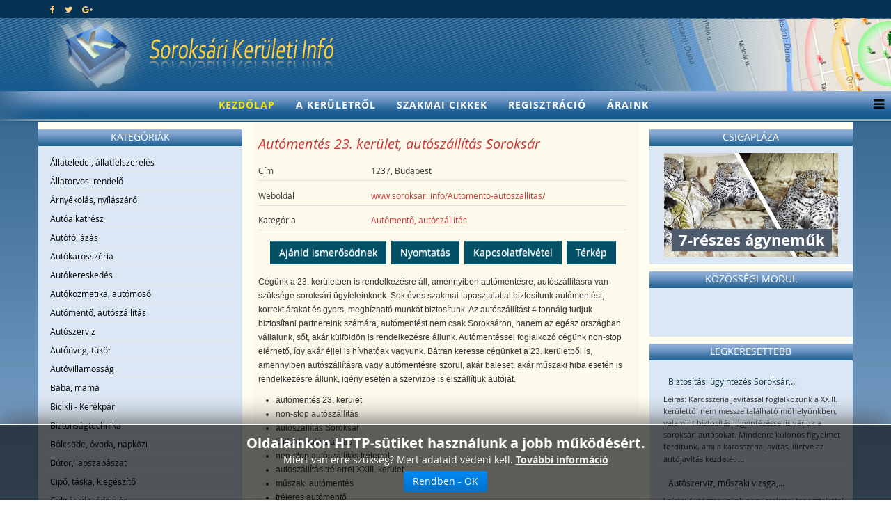

--- FILE ---
content_type: text/html; charset=utf-8
request_url: https://www.soroksari.info/Automento-autoszallitas/Automentes-23.-kerulet-autoszallitas-Soroksar-533/Reszletek-megtekintese.html
body_size: 53527
content:
<!DOCTYPE html>
<html xmlns:fb="http://ogp.me/ns/fb#" xmlns="http://www.w3.org/1999/xhtml" xml:lang="hu-hu" lang="hu-hu" dir="ltr">
    <head>
        <meta http-equiv="X-UA-Compatible" content="IE=edge">
        <meta name="viewport" content="width=device-width, initial-scale=1">
                <!-- head -->
        <meta http-equiv="content-type" content="text/html; charset=utf-8" />
	<meta name="keywords" content="Autómentés 23. kerület, autószállítás Soroksár" />
	
	<meta name="description" content="Cégünk a 23. kerületben is rendelkezésre áll, amennyiben autómentésre, autószállításra van szüksége soroksári ügyfeleinknek." />
	
	<title>Autómentés 23. kerület, autószállítás Soroksár</title>
	<link href="/images/keruleti-original.png" rel="shortcut icon" type="image/vnd.microsoft.icon" />
	<link href="/plugins/editors/jckeditor/typography/typography2.php" rel="stylesheet" type="text/css" media="null" attribs="[]" />
	<link href="/components/com_mtree/templates/kinabalu/template.css" rel="stylesheet" type="text/css" />
	<link href="/media/jui/css/bootstrap.min.css?c6111c22824e5ca056ff66204f9caf13" rel="stylesheet" type="text/css" />
	<link href="/media/jui/css/bootstrap-responsive.min.css?c6111c22824e5ca056ff66204f9caf13" rel="stylesheet" type="text/css" />
	<link href="/media/jui/css/bootstrap-extended.css?c6111c22824e5ca056ff66204f9caf13" rel="stylesheet" type="text/css" />
	<link href="//maxcdn.bootstrapcdn.com/font-awesome/4.3.0/css/font-awesome.min.css" rel="stylesheet" type="text/css" />
	<link href="/media/com_mtree/js/jquery.typeahead.css" rel="stylesheet" type="text/css" />
	<link href="/templates/shaper_helix3/css/bootstrap.min.css" rel="stylesheet" type="text/css" />
	<link href="/templates/shaper_helix3/css/font-awesome.min.css" rel="stylesheet" type="text/css" />
	<link href="/templates/shaper_helix3/css/legacy.css" rel="stylesheet" type="text/css" />
	<link href="/templates/shaper_helix3/css/template.css" rel="stylesheet" type="text/css" />
	<link href="/templates/shaper_helix3/css/presets/preset4.css" rel="stylesheet" class="preset" type="text/css" />
	<link href="/templates/shaper_helix3/css/custom.css" rel="stylesheet" type="text/css" />
	<link href="/templates/shaper_helix3/css/frontend-edit.css" rel="stylesheet" type="text/css" />
	<link href="/modules/mod_cookiesaccept/screen.css" rel="stylesheet" type="text/css" />
	<link href="https://www.soroksari.info/media/com_uniterevolution2/assets/rs-plugin/css/settings.css" rel="stylesheet" type="text/css" />
	<link href="https://www.soroksari.info/media/com_uniterevolution2/assets/rs-plugin/css/dynamic-captions.css" rel="stylesheet" type="text/css" />
	<link href="https://www.soroksari.info/media/com_uniterevolution2/assets/rs-plugin/css/static-captions.css" rel="stylesheet" type="text/css" />
	<style type="text/css">
@media (min-width: 1400px) {
.container {
max-width: 1140px;
}
}#sp-top-bar{ background-color:#053152; }#sp-footer{ background-color:#053152; }
	</style>
	<script src="//assets.pinterest.com/js/pinit.js" type="text/javascript"></script>
	<script src="/media/jui/js/jquery.min.js?c6111c22824e5ca056ff66204f9caf13" type="text/javascript"></script>
	<script src="/media/jui/js/jquery-noconflict.js?c6111c22824e5ca056ff66204f9caf13" type="text/javascript"></script>
	<script src="/media/jui/js/jquery-migrate.min.js?c6111c22824e5ca056ff66204f9caf13" type="text/javascript"></script>
	<script src="/media/com_mtree/js/vote.js" type="text/javascript"></script>
	<script src="/media/com_mtree/js/jquery.fancybox-1.3.4.pack.js" type="text/javascript"></script>
	<script src="/media/com_mtree/js/jquery.typeahead.min.js" type="text/javascript"></script>
	<script src="/templates/shaper_helix3/js/bootstrap.min.js" type="text/javascript"></script>
	<script src="/templates/shaper_helix3/js/jquery.sticky.js" type="text/javascript"></script>
	<script src="/templates/shaper_helix3/js/main.js" type="text/javascript"></script>
	<script src="/templates/shaper_helix3/js/frontend-edit.js" type="text/javascript"></script>
	<script src="https://www.soroksari.info/media/com_uniterevolution2/assets/rs-plugin/js/jquery.themepunch.tools.min.js" type="text/javascript"></script>
	<script src="https://www.soroksari.info/media/com_uniterevolution2/assets/rs-plugin/js/jquery.themepunch.revolution.min.js" type="text/javascript"></script>
	<script type="text/javascript">
var mtoken="5f8909e470cc046ea45a50def4fdc36b";
var JURI_ROOT="https://www.soroksari.info/";
var ratingImagePath="/media/com_mtree/images/";
var langRateThisListing="Értékeld ezt a hirdetést";
var ratingText=new Array();
ratingText[5]="Kiváló!";
ratingText[4]="Jó";
ratingText[3]="Megfelelő";
ratingText[2]="Méltányolható";
ratingText[1]="Nagyon rossz";

var sp_preloader = '0';

var sp_gotop = '0';

var sp_offanimation = 'default';

	</script>
	<meta property="og:site_name" content="Soroksári cégek, üzletek | XXIII. kerületi vállalkozás, szolgáltatás"/>
	<meta property="og:title" content="Autómentés 23. kerület, autószállítás Soroksár"/>
	<meta property="og:description" content="Cégünk a 23. kerületben is rendelkezésre áll, amennyiben autómentésre, autószállításra van szüksége soroksári ügyfeleinknek."/>
	<meta property="og:url" content="https://www.soroksari.info/Automento-autoszallitas/Automentes-23.-kerulet-autoszallitas-Soroksar-533/Reszletek-megtekintese.html"/>

        <!-- Global site tag (gtag.js) - Google Analytics -->
<script async src="https://www.googletagmanager.com/gtag/js?id=UA-15845359-17"></script>
<script>
  window.dataLayer = window.dataLayer || [];
  function gtag(){dataLayer.push(arguments);}
  gtag('js', new Date());

  gtag('config', 'UA-15845359-17');
</script>
    
<script src='/plugins/sh404sefcore/sh404sefsocial/sh404sefsocial.js' type='text/javascript' ></script>
<script type='text/javascript'>
      _sh404sefSocialTrack.options = {enableGoogleTracking:true,
      enableAnalytics:false, trackerName:'',
      FBChannelUrl:'//www.soroksari.info/index.php?option=com_sh404sef&view=channelurl&format=raw&langtag=hu_HU'};
      window.fbAsyncInit = _sh404sefSocialTrack.setup;
      </script><!-- sh404SEF social buttons css -->
<style type="text/css">
/* Top padding for buttons set */
div.sh404sef-social-buttons {
	padding-top: 0.5em;
}
.sh404sef-social-buttons span {
   	display: inline-block;
 	vertical-align: top;
 	margin-bottom: 0.3em;
}
/* fix for Linkedin, not full fix as Linkedin has some inline style with !important, which can't be overriden */
.sh404sef-social-buttons span.IN-widget[style] {
/*  	vertical-align: bottom !important; */
}
/* vertical adjustment for Linkedin */
.sh404sef-social-buttons span.linkedin {
/*     position: relative; */
/*     top: 3px; */
}
/* vertical adjustment for Google+ page */
.sh404sef-social-buttons span.googlepluspage {
/*     position: relative; */
/*      top: 2px; */
}

/* Facebook flyout cut-off fix */
.fb-like span{overflow:visible !important; } 
.fb-send span{overflow:visible !important;}
.fb-like iframe{max-width: none !important; } 
.fb-send iframe{max-width: none !important; }

/* Joomla default templates css fix */
/* parent elements needs to have overflow visible */
.items-row.cols-2, .items-leading {overflow:visible !important;}
#contentarea {overflow:visible !important;}

</style>
<!-- sh404SEF social buttons css --><script type='text/javascript'>var _sh404SEF_live_site = 'https://www.soroksari.info/';</script></head>

    <body class="site com-mtree view- no-layout task-viewlink hu-hu ltr  sticky-header layout-fluid off-canvas-menu-init">
<!-- Facebook SDK -->
<div id='fb-root'></div>
<script type='text/javascript'>

      // Load the SDK Asynchronously
      (function(d){
      var js, id = 'facebook-jssdk'; if (d.getElementById(id)) {return;}
      js = d.createElement('script'); js.id = id; js.async = true;
      js.src = '//connect.facebook.net/hu_HU/all.js';
      d.getElementsByTagName('head')[0].appendChild(js);
    }(document));

</script>
<!-- End Facebook SDK -->


        <div class="body-wrapper">
            <div class="body-innerwrapper">
                <section id="sp-top-bar" class=" fatwtelmail"><div class="container"><div class="row"><div id="sp-top1" class="col-lg-4 "><div class="sp-column topp1"><ul class="social-icons"><li><a target="_blank" href="https://www.facebook.com/keruletiinfo" aria-label="facebook"><i class="fa fa-facebook"></i></a></li><li><a target="_blank" href="https://twitter.com/Keruleti_info" aria-label="twitter"><i class="fa fa-twitter"></i></a></li><li><a target="_blank" href="https://plus.google.com/+Ker%C3%BCletiInf%C3%B3Budapest/posts" aria-label="google plus"><i class="fa fa-google-plus"></i></a></li></ul></div></div><div id="sp-top2" class="col-lg-8 "><div class="sp-column topp2"></div></div></div></div></section><section id="sp-fejlec" class=" fejlec-bg"><div class="container"><div class="row"><div id="sp-logo" class="col-lg-12 "><div class="sp-column loggo"><div class="logo"><a href="/"><img class="sp-default-logo" src="/images/2015-rmt-pasa-awacs/images/logo-sor.png" alt="Soroksári cégek, üzletek | XXIII. kerületi vállalkozás, szolgáltatás"></a></div></div></div></div></div></section><header id="sp-header" class=" menu-bg"><div class="row"><div id="sp-menu" class="col-lg-12 "><div class="sp-column menyu">			<div class='sp-megamenu-wrapper'>
				<a id="offcanvas-toggler" href="#" aria-label="Menu"><i class="fa fa-bars" aria-hidden="true" title="Menu"></i></a>
				<ul class="sp-megamenu-parent menu-fade hidden-sm hidden-xs"><li class="sp-menu-item current-item active"><a  href="/"  >Kezdőlap</a></li><li class="sp-menu-item"><a  href="/A-keruletrol/"  >A kerületről</a></li><li class="sp-menu-item"><a  href="/Szakmai-cikkek/"  >Szakmai cikkek</a></li><li class="sp-menu-item"><a  href="/Regisztracio/"  >Regisztráció</a></li><li class="sp-menu-item"><a  href="/Araink/"  >Áraink</a></li></ul>			</div>
		</div></div></div></header><section id="sp-page-title"><div class="row"><div id="sp-title" class="col-lg-12 "><div class="sp-column "></div></div></div></section><section id="sp-main-body" class=" kozep-bg"><div class="container"><div class="row"><div id="sp-left" class="col-lg-3 d-none d-lg-block"><div class="sp-column baloldal"><div class="sp-module "><h3 class="sp-module-title">Kategóriák</h3><div class="sp-module-content"><ul class="nav menu">

	<li><a href="/Allateledel-allatfelszereles/">Állateledel, állatfelszerelés</a></li><li><a href="/Allatorvosi-rendelo/">Állatorvosi rendelő</a></li><li><a href="/Arnyekolas-nyilaszaro/">Árnyékolás, nyílászáró</a></li><li><a href="/Autoalkatresz/">Autóalkatrész</a></li><li><a href="/Autofoliazas/">Autófóliázás</a></li><li><a href="/Autokarosszeria/">Autókarosszéria</a></li><li><a href="/Autokereskedes/">Autókereskedés</a></li><li><a href="/Autokozmetika-automoso/">Autókozmetika, autómosó</a></li><li class="parent active"><a href="/Automento-autoszallitas/">Autómentő, autószállítás</a></li><li><a href="/Autoszerviz/">Autószerviz</a></li><li><a href="/Autouveg-tukor/">Autóüveg, tükör</a></li><li><a href="/Autovillamossag/">Autóvillamosság</a></li><li><a href="/Baba-mama/">Baba, mama</a></li><li><a href="/Bicikli-Kerekpar/">Bicikli - Kerékpár</a></li><li><a href="/Biztonsagtechnika/">Biztonságtechnika</a></li><li><a href="/Bolcsode-ovoda-napkozi/">Bölcsöde, óvoda, napközi</a></li><li><a href="/Butor-lapszabaszat/">Bútor, lapszabászat</a></li><li><a href="/Cipo-taska-kiegeszito/">Cipő, táska, kiegészítő</a></li><li><a href="/Cukraszda-edesseg/">Cukrászda, édesség</a></li><li><a href="/Dugulaselharitas/">Duguláselhárítás</a></li><li><a href="/Egeszsegmegorzes/">Egészségmegőrzés</a></li><li><a href="/Elektronikai-szerviz/">Elektronikai szerviz</a></li><li><a href="/Elelmiszer/">Élelmiszer</a></li><li><a href="/Epitoanyag/">Építőanyag</a></li><li><a href="/Etterem/">Étterem</a></li><li><a href="/Femmegmunkalas/">Fémmegmunkálás</a></li><li><a href="/Festek-festekbolt/">Festék, festékbolt</a></li><li><a href="/Fogorvos-fogtechnika/">Fogorvos, fogtechnika</a></li><li><a href="/Foto-jatek-ajandek/">Fotó, játék, ajándék</a></li><li><a href="/Froccsontes/">Fröccsöntés</a></li><li><a href="/Furdoszoba-szaniter/">Fürdőszoba, szaniter</a></li><li><a href="/Gumiszerviz/">Gumiszerviz</a></li><li><a href="/Gyogyszertar/">Gyógyszertár</a></li><li><a href="/Hangszer-hangtechnika/">Hangszer, hangtechnika</a></li><li><a href="/Hazepites-lakasfelujitas/">Házépítés, lakásfelújítás</a></li><li><a href="/Haztartasi-gep-szerviz/">Háztartási gép szerviz</a></li><li><a href="/Hitel-biztositas/">Hitel, biztosítás</a></li><li><a href="/Ingatlaniroda/">Ingatlaniroda</a></li><li><a href="/Kaputechnika/">Kaputechnika</a></li><li><a href="/Karpitos/">Kárpitos</a></li><li><a href="/Kerteszet/">Kertészet</a></li><li><a href="/Kisallatkozmetika/">Kisállatkozmetika</a></li><li><a href="/Klima-szerviz/">Klíma, szerviz</a></li><li><a href="/Kolcsonzo-berles/">Kölcsönző, bérlés</a></li><li><a href="/Koltoztetes-fuvarozas-szallitmanyozas/">Költöztetés, fuvarozás, szállítmányozás</a></li><li><a href="/Kontener-foldmunka/">Konténer, földmunka</a></li><li><a href="/Konyveles/">Könyvelés</a></li><li><a href="/Kornyezetvedelem/">Környezetvédelem</a></li><li><a href="/Kultura-szorakozas/">Kultúra, szórakozás</a></li><li><a href="/Lakasfelszereles-barkacsbolt/">Lakásfelszerelés, barkácsbolt</a></li><li><a href="/Lakastextil/">Lakástextil</a></li><li><a href="/Mobiltelefon-navigacio/">Mobiltelefon, navigáció</a></li><li><a href="/Munkavedelem-tuzvedelem/">Munkavédelem, tűzvédelem</a></li><li><a href="/Nyomda-reklamtargy-grafika/">Nyomda, reklámtárgy, grafika</a></li><li><a href="/Oktatas-tanfolyam/">Oktatás, tanfolyam</a></li><li><a href="/Optika-szemeszet/">Optika, szemészet</a></li><li><a href="/Papir-iroszer-nyomtatvanybolt/">Papír, írószer, nyomtatványbolt</a></li><li><a href="/Rendezveny-rendezvenyhelyszin/">Rendezvény, rendezvényhelyszín</a></li><li><a href="/Ruha-ruhauzlet-kellekek/">Ruha, ruhaüzlet, kellékek</a></li><li><a href="/Sport-hobby-szabadido/">Sport, hobby, szabadidő</a></li><li><a href="/Szallas-szobafoglalas/">Szállás, szobafoglalás</a></li><li><a href="/Szepsegszalon-szepsegapolas/">Szépségszalon, szépségápolás</a></li><li><a href="/Szigeteles-hoszigeteles/">Szigetelés, hőszigetelés</a></li><li><a href="/Takaritas-tisztitas/">Takarítás, tisztítás</a></li><li><a href="/Tarsashazkezeles/">Társasházkezelés</a></li><li><a href="/Tetofedes-badogos/">Tetőfedés, bádogos</a></li><li><a href="/Ugyved-ugyvedi-iroda/">Ügyvéd, ügyvédi iroda</a></li><li><a href="/Uveg-tukor-kepkeret/">Üveg, tükör, képkeret</a></li><li><a href="/Vastelep-femhulladek/">Vastelep, fémhulladék</a></li><li><a href="/Villamossagi-szakuzlet/">Villamossági szaküzlet</a></li><li><a href="/Villanyszerelo-villanyszereles/">Villanyszerelő, villanyszerelés</a></li><li><a href="/Virag-viraguzlet/">Virág, virágüzlet</a></li><li><a href="/Viz-gaz-futesszereles/">Víz, gáz, fűtésszerelés</a></li><li><a href="/Zarcsere-zarmentes/">Zárcsere, zármentés</a></li></ul></div></div></div></div><div id="sp-component" class="col-md-10 col-lg-6 "><div class="sp-column tartal"><div id="system-message-container">
	</div>
<div class="page-listing" itemscope itemtype="http://schema.org/Thing">
<!-- Listing Details Style 8 -->
<div id="listing" class="row-fluid link-id-533 cat-id-297 tlcat-id-297">
<h1 class="row-fluid"><span itemprop="name">Autómentés 23. kerület, autószállítás Soroksár </span></h1>

<div class="fields"><div class="row0"><div id="field_4" class="fieldRow mfieldtype_coreaddress lastFieldRow" style="width:98%"><div class="caption">Cím</div><div class="output">1237, Budapest</div></div></div><div class="row0"><div id="field_12" class="fieldRow mfieldtype_corewebsite lastFieldRow" style="width:98%"><div class="caption">Weboldal</div><div class="output"><a href="https://www.soroksari.info/Automento-autoszallitas/" target="_blank" rel="nofollow">www.soroksari.info/Automento-autoszallitas/</a></div></div></div><div class="row0">
	    <div id="field_X" class="fieldRow mfieldtype_corewebsite lastFieldRow" style="width:98%">
		<div class="caption">Kategória</div>
		<div class="output"><a href="/Automento-autoszallitas/" >Autómentő, autószállítás</a> 
		</div>
	    </div>
	</div></div>	<div class="row-fluid">
	<div class="span12 actions-rating-fav">
			<div class="actions">
			<a href="/Automento-autoszallitas/Automentes-23.-kerulet-autoszallitas-Soroksar-533/Ajanlas.html" class="btn" rel="nofollow">Ajánld ismerősödnek</a><a href="/index.php?option=com_mtree&amp;Itemid=&amp;lang=hu&amp;link_id=533&amp;task=print&amp;tmpl=component" onclick="javascript:void window.open(this.href, 'win2', 'status=no,toolbar=no,scrollbars=yes,titlebar=no,menubar=no,resizable=yes,width=640,height=480,directories=no,location=no'); return false;" title="Nyomtatás" class="btn" rel="nofollow">Nyomtatás</a><a href="/Automento-autoszallitas/Automentes-23.-kerulet-autoszallitas-Soroksar-533/Kapcsolat.html" class="btn" rel="nofollow">Kapcsolatfelvétel</a><a href="http://maps.google.com/maps?q=+Budapest++1237" class="btn" rel="nofollow" target="_blank">Térkép</a></div>
		</div>
		</div><div class="column one"><div class="listing-desc"><p>Cégünk a 23. kerületben is rendelkezésre áll, amennyiben autómentésre, autószállításra van szüksége soroksári ügyfeleinknek. Sok éves szakmai tapasztalattal biztosítunk autómentést, korrekt árakat és gyors, megbízható munkát biztosítunk. Az autószállítást 4 tonnáig tudjuk biztosítani partnereink számára, autómentést nem csak Soroksáron, hanem az egész országban vállalunk, sőt, akár külföldön is rendelkezésre állunk. Autómentéssel foglalkozó cégünk non-stop elérhető, így akár éjjel is hívhatóak vagyunk. Bátran keresse cégünket a 23. kerületből is, amennyiben autószállításra vagy autómentésre szorul, akár baleset, akár műszaki hiba esetén is rendelkezésre állunk, igény esetén a szervizbe is elszállítjuk autóját.</p>
<ul>
<li>autómentés 23. kerület</li>
<li>non-stop autószállítás</li>
<li>autószállítás Soroksár</li>
<li>külföldi autószállítás</li>
<li>non-stop autószállítás trélerrel</li>
<li>autószállítás trélerrel XXIII. kerület</li>
<li>műszaki autómentés</li>
<li>tréleres autómentő</li>
<li>műszaki autómentés külföldről   </li>
<li>autószállítás éjjel-nappal 23. kerület</li>
<li>lőrinci autómentő</li>
<li>külföldi autómentés</li>
<li>non-stop autómentő trélerrel</li>
<li>autómentés trélerrel Soroksár</li>
<li>sérült autó szállítás külföldről</li>
<li>autómentés éjjel-nappal  </li>
<li>sérült autó mentés XXIII. ker</li>
<li>tréleres autószállítás</li>
<li>éjjel-nappal autósegély</li>
<li>autósegély 23. kerület</li>
<li>külföldi autószállítás trélerrel</li>
<li>sérült autó szállítás </li>
<li>személyautó mentés</li>
<li>belföldi autószállítás Soroksár</li>
<li>belföldi autómentés</li>
<li>műszaki autószállítás </li>
<li>autómentő trélerrel XXIII. kerület</li>
<li>non-stop autómentés trélerrel</li>
<li>tréleres autómentés</li>
<li>non-stop autómentés 23. kerület</li>
</ul></div></div><div class="listing-share">
	<div class="row-fluid">
		<div class="span12">
						<div class="listing-share-item listing-share-email"><a title="Oszd meg e-mailben" href="mailto:?subject=Autómentés 23. kerület, autószállítás Soroksár&body=C%C3%A9g%C3%BCnk%20a%2023.%20ker%C3%BCletben%20is%20rendelkez%C3%A9sre%20%C3%A1ll%2C%20amennyiben%20aut%C3%B3ment%C3%A9sre%2C%20aut%C3%B3sz%C3%A1ll%C3%ADt%C3%A1sra%20van%20sz%C3%BCks%C3%A9ge%20soroks%C3%A1ri%20%C3%BCgyfeleinknek.%20%0A%0A%20https%3A%2F%2Fwww.soroksari.info%2FAutomento-autoszallitas%2FAutomentes-23.-kerulet-autoszallitas-Soroksar-533%2FReszletek-megtekintese.html"><i class="fa fa-envelope"></i></a></div>
						<div class="listing-share-item listing-share-facebook"><a target="_blank" href="https://www.facebook.com/sharer/sharer.php?u=https://www.soroksari.info/Automento-autoszallitas/Automentes-23.-kerulet-autoszallitas-Soroksar-533/Reszletek-megtekintese.html" onclick="void window.open(this.href, 'win2', 'status=no,toolbar=no,scrollbars=yes,titlebar=no,menubar=no,resizable=yes,width=640,height=480,directories=no,location=no'); return false;"><i class="fa fa-facebook"></i></a></div>
						<div class="listing-share-item listing-share-linkedin"><a href="https://www.linkedin.com/shareArticle?mini=true&url=https%3A%2F%2Fwww.soroksari.info%2FAutomento-autoszallitas%2FAutomentes-23.-kerulet-autoszallitas-Soroksar-533%2FReszletek-megtekintese.html&title=Aut%C3%B3ment%C3%A9s%2023.%20ker%C3%BClet%2C%20aut%C3%B3sz%C3%A1ll%C3%ADt%C3%A1s%20Soroks%C3%A1r&summary=C%C3%A9g%C3%BCnk%20a%2023.%20ker%C3%BCletben%20is%20rendelkez%C3%A9sre%20%C3%A1ll%2C%20amennyiben%20aut%C3%B3ment%C3%A9sre%2C%20aut%C3%B3sz%C3%A1ll%C3%ADt%C3%A1sra%20van%20sz%C3%BCks%C3%A9ge%20soroks%C3%A1ri%20%C3%BCgyfeleinknek." onclick="void window.open(this.href, 'win2', 'status=no,toolbar=no,scrollbars=yes,titlebar=no,menubar=no,resizable=yes,width=640,height=480,directories=no,location=no'); return false;"><i class="fa fa-linkedin"></i></a></div>
						<div class="listing-share-item listing-share-twitter"><a href="https://twitter.com/intent/tweet?text=Aut%C3%B3ment%C3%A9s%2023.%20ker%C3%BClet%2C%20aut%C3%B3sz%C3%A1ll%C3%ADt%C3%A1s%20Soroks%C3%A1r&url=https%3A%2F%2Fwww.soroksari.info%2FAutomento-autoszallitas%2FAutomentes-23.-kerulet-autoszallitas-Soroksar-533%2FReszletek-megtekintese.html" onclick="void window.open(this.href, 'win2', 'status=no,toolbar=no,scrollbars=yes,titlebar=no,menubar=no,resizable=yes,width=640,height=480,directories=no,location=no'); return false;"><i class="fa fa-twitter"></i></a></div>
						<div class="listing-share-item listing-share-pinterest"><a href="https://pinterest.com/pin/create/link/?url=https%3A%2F%2Fwww.soroksari.info%2FAutomento-autoszallitas%2FAutomentes-23.-kerulet-autoszallitas-Soroksar-533%2FReszletek-megtekintese.html&description=Autómentés 23. kerület, autószállítás Soroksár&media=" onclick="void window.open(this.href, 'win2', 'status=no,toolbar=no,scrollbars=yes,titlebar=no,menubar=no,resizable=yes,width=640,height=480,directories=no,location=no'); return false;"><i class="fa fa-pinterest"></i></a></div>
						<div class="listing-share-item listing-share-google-plus"><a href="https://plus.google.com/share?url=https%3A%2F%2Fwww.soroksari.info%2FAutomento-autoszallitas%2FAutomentes-23.-kerulet-autoszallitas-Soroksar-533%2FReszletek-megtekintese.html" onclick="void window.open(this.href, 'win2', 'status=no,toolbar=no,scrollbars=yes,titlebar=no,menubar=no,resizable=yes,width=640,height=480,directories=no,location=no'); return false;"><i class="fa fa-google-plus"></i></a></div>
			
		</div>
	</div>
</div>
<div class="listing-facebook-like">
	<div class="row-fluid">
		<div class="span12">
			<div id="fb-root"></div>
			<script>(function(d, s, id) {
					var js, fjs = d.getElementsByTagName(s)[0];
					if (d.getElementById(id)) return;
					js = d.createElement(s); js.id = id;
					js.src = "//connect.facebook.net/en_US/sdk.js#xfbml=1&version=v2.8";
					fjs.parentNode.insertBefore(js, fjs);
				}(document, 'script', 'facebook-jssdk'));</script>
			<div class="fb-like" data-href="https://www.soroksari.info/Automento-autoszallitas/Automentes-23.-kerulet-autoszallitas-Soroksar-533/Reszletek-megtekintese.html" data-layout="standard" data-action="like" data-show-faces="true" data-share="false"></div>
		</div>
	</div>
</div>
</div>
<div class="map">
	<div class="title">Térkép</div>
	<script src="//maps.googleapis.com/maps/api/js?v=3&key=AIzaSyCi0qP9WeoCd5ger8Vck6pfLa8RAIJFVLg" type="text/javascript"></script>
	<script type="text/javascript">
		function initialize() {
			var mapLatlng = new google.maps.LatLng(47.416676, 19.131268);
			var mapOptions = {
			  zoom: 13,
			  center: mapLatlng,
			  mapTypeId: google.maps.MapTypeId.ROADMAP,
			  scrollwheel: false
			};
			var map = new google.maps.Map(document.getElementById("map"), mapOptions);
			var marker = new google.maps.Marker({
				position: mapLatlng,
				map: map,
			 	title:"Autómentés 23. kerület, autószállítás Soroksár"
			 });
		}
		google.maps.event.addDomListener(window, 'load', initialize);
	</script>
	<div id="map" style="max-width: none;width:100%;height:300px"></div>
</div></div></div></div><div id="sp-right" class="col-lg-3 "><div class="sp-column jobboldal"><div class="sp-module "><h3 class="sp-module-title">Csigapláza</h3><div class="sp-module-content"><!-- START REVOLUTION SLIDER 5.0.16 fixed mode -->

<div id="rev_slider_1_1_wrapper" class="rev_slider_wrapper" style="margin:0px auto;background-color:#E9E9E9;padding:0px;margin-top:0px;margin-bottom:0px;height:150px;width:250px;">
	<div id="rev_slider_1_1" class="rev_slider" style="display:none;height:150px;width:250px;">
<ul>	<!-- SLIDE  1-->
	<li data-transition="random" data-slotamount="7" data-masterspeed="300" data-link="https://csigaplaza.com/"  data-target="_blank"  data-saveperformance="off" >
		<!-- MAIN IMAGE -->
		<img src="https://www.soroksari.info/media/com_uniterevolution2/assets/images/dummy.png"  alt="slider1" data-lazyload="https://www.csigaplaza.com/images/slider1.jpg" data-bgposition="center top" data-bgfit="cover" data-bgrepeat="no-repeat">
		<!-- LAYERS -->

		<!-- LAYER NR. 1 -->
		<div class="tp-caption modern_big_bluebg_csp tp-fade tp-resizeme"
			data-x="11"
			data-y="109" 
			data-speed="300"
			data-start="500"
			data-easing="Power3.easeInOut"
			data-splitin="none"
			data-splitout="none"
			data-elementdelay="0.1"
			data-endelementdelay="0.1"
			 data-endspeed="300"

			style="z-index: 5; max-width: none; max-height: none; white-space: nowrap;">7-részes ágyneműk
		</div>
	</li>
	<!-- SLIDE  2-->
	<li data-transition="random" data-slotamount="7" data-masterspeed="300" data-link=" https://csigaplaza.com/"  data-target="_blank"  data-saveperformance="off" >
		<!-- MAIN IMAGE -->
		<img src="https://www.soroksari.info/media/com_uniterevolution2/assets/images/dummy.png"  alt="slider2" data-lazyload="https://www.csigaplaza.com/images/slider2.jpg" data-bgposition="center top" data-bgfit="cover" data-bgrepeat="no-repeat">
		<!-- LAYERS -->

		<!-- LAYER NR. 1 -->
		<div class="tp-caption dabasident tp-fade tp-resizeme"
			data-x="91"
			data-y="101" 
			data-speed="300"
			data-start="500"
			data-easing="Power3.easeInOut"
			data-splitin="none"
			data-splitout="none"
			data-elementdelay="0.1"
			data-endelementdelay="0.1"
			 data-endspeed="300"

			style="z-index: 5; max-width: none; max-height: none; white-space: nowrap;">Sherpa takarók
		</div>
	</li>
	<!-- SLIDE  3-->
	<li data-transition="random" data-slotamount="7" data-masterspeed="300" data-link=" https://csigaplaza.com/"  data-target="_blank"  data-saveperformance="off" >
		<!-- MAIN IMAGE -->
		<img src="https://www.soroksari.info/media/com_uniterevolution2/assets/images/dummy.png"  alt="slider3" data-lazyload="https://www.csigaplaza.com/images/slider3.jpg" data-bgposition="center top" data-bgfit="cover" data-bgrepeat="no-repeat">
		<!-- LAYERS -->

		<!-- LAYER NR. 1 -->
		<div class="tp-caption dabasident tp-fade tp-resizeme"
			data-x="28"
			data-y="40" 
			data-speed="300"
			data-start="500"
			data-easing="Power3.easeInOut"
			data-splitin="none"
			data-splitout="none"
			data-elementdelay="0.1"
			data-endelementdelay="0.1"
			 data-endspeed="300"

			style="z-index: 5; max-width: none; max-height: none; white-space: nowrap;">Mintás ágyneműk
		</div>
	</li>
	<!-- SLIDE  4-->
	<li data-transition="random" data-slotamount="7" data-masterspeed="300" data-link="https://csigaplaza.com/"  data-target="_blank"  data-saveperformance="off" >
		<!-- MAIN IMAGE -->
		<img src="https://www.soroksari.info/media/com_uniterevolution2/assets/images/dummy.png"  alt="slider4" data-lazyload="https://www.csigaplaza.com/images/slider4.jpg" data-bgposition="center top" data-bgfit="cover" data-bgrepeat="no-repeat">
		<!-- LAYERS -->

		<!-- LAYER NR. 1 -->
		<div class="tp-caption modern_medium_csigap tp-fade tp-resizeme"
			data-x="133"
			data-y="30" 
			data-speed="300"
			data-start="150"
			data-easing="Power3.easeInOut"
			data-splitin="none"
			data-splitout="none"
			data-elementdelay="0.1"
			data-endelementdelay="0.1"
			 data-endspeed="300"

			style="z-index: 5; max-width: none; max-height: none; white-space: nowrap;">Wellsoft<br />plédek,<br />takarók
		</div>
	</li>
	<!-- SLIDE  5-->
	<li data-transition="random" data-slotamount="7" data-masterspeed="300" data-link="https://csigaplaza.com/"  data-target="_blank"  data-saveperformance="off" >
		<!-- MAIN IMAGE -->
		<img src="https://www.soroksari.info/media/com_uniterevolution2/assets/images/dummy.png" style='background-color:#891294' alt="csiga-logoa" data-lazyload="https://www.soroksari.info/media/com_uniterevolution2/assets/images/transparent.png" data-bgposition="center top" data-bgfit="cover" data-bgrepeat="no-repeat">
		<!-- LAYERS -->

		<!-- LAYER NR. 1 -->
		<div class="tp-caption skewfromright"
			data-x="center" data-hoffset="3"
			data-y="center" data-voffset="3"
			data-speed="300"
			data-start="500"
			data-easing="Power3.easeInOut"
			data-elementdelay="0.1"
			data-endelementdelay="0.1"
			 data-endspeed="300"

			style="z-index: 5;"><div class="tp-layer-inner-rotation  " style=" -moz-transform: rotate(358deg); -ms-transform: rotate(358deg); -o-transform: rotate(358deg); -webkit-transform: rotate(358deg); transform: rotate(358deg); -moz-transform-origin: 50% 50%; -ms-transform-origin: 50% 50%; -o-transform-origin: 50% 50%; -webkit-transform-origin: 50% 50%; transform-origin: 50% 50%;">
<img src="https://www.soroksari.info/media/com_uniterevolution2/assets/images/dummy.png" alt="Csigaplaza-logo" data-ww="262" data-hh="123" data-lazyload="https://www.soroksari.info/images/uniterevolution/csigaplaza-promo/images/banners/csiga-logoa.png">
				</div>
		</div>
	</li>
</ul>
<div class="tp-bannertimer tp-bottom" style="display:none; visibility: hidden !important;"></div>	</div>
			
			<script type="text/javascript">

					
				/******************************************
					-	PREPARE PLACEHOLDER FOR SLIDER	-
				******************************************/
								
				 
						var setREVStartSize = function() {
							var	tpopt = new Object(); 
								tpopt.startwidth = 250;
								tpopt.startheight = 150;
								tpopt.container = jQuery('#rev_slider_1_1');
								tpopt.fullScreen = "off";
								tpopt.forceFullWidth="off";

							tpopt.container.closest(".rev_slider_wrapper").css({height:tpopt.container.height()});tpopt.width=parseInt(tpopt.container.width(),0);tpopt.height=parseInt(tpopt.container.height(),0);tpopt.bw=tpopt.width/tpopt.startwidth;tpopt.bh=tpopt.height/tpopt.startheight;if(tpopt.bh>tpopt.bw)tpopt.bh=tpopt.bw;if(tpopt.bh<tpopt.bw)tpopt.bw=tpopt.bh;if(tpopt.bw<tpopt.bh)tpopt.bh=tpopt.bw;if(tpopt.bh>1){tpopt.bw=1;tpopt.bh=1}if(tpopt.bw>1){tpopt.bw=1;tpopt.bh=1}tpopt.height=Math.round(tpopt.startheight*(tpopt.width/tpopt.startwidth));if(tpopt.height>tpopt.startheight&&tpopt.autoHeight!="on")tpopt.height=tpopt.startheight;if(tpopt.fullScreen=="on"){tpopt.height=tpopt.bw*tpopt.startheight;var cow=tpopt.container.parent().width();var coh=jQuery(window).height();if(tpopt.fullScreenOffsetContainer!=undefined){try{var offcontainers=tpopt.fullScreenOffsetContainer.split(",");jQuery.each(offcontainers,function(e,t){coh=coh-jQuery(t).outerHeight(true);if(coh<tpopt.minFullScreenHeight)coh=tpopt.minFullScreenHeight})}catch(e){}}tpopt.container.parent().height(coh);tpopt.container.height(coh);tpopt.container.closest(".rev_slider_wrapper").height(coh);tpopt.container.closest(".forcefullwidth_wrapper_tp_banner").find(".tp-fullwidth-forcer").height(coh);tpopt.container.css({height:"100%"});tpopt.height=coh;}else{tpopt.container.height(tpopt.height);tpopt.container.closest(".rev_slider_wrapper").height(tpopt.height);tpopt.container.closest(".forcefullwidth_wrapper_tp_banner").find(".tp-fullwidth-forcer").height(tpopt.height);}
						};
						
						/* CALL PLACEHOLDER */
						setREVStartSize();
								
				
				var tpj=jQuery;				
				tpj.noConflict();				
				var revapi1;
				
				
				
				tpj(document).ready(function() {
				
					
								
				if(tpj('#rev_slider_1_1').revolution == undefined){
					revslider_showDoubleJqueryError('#rev_slider_1_1');
				}else{
				   revapi1 = tpj('#rev_slider_1_1').show().revolution(
					{
											
						dottedOverlay:"none",
						delay:1800,
						startwidth:250,
						startheight:150,
						hideThumbs:200,
						
						thumbWidth:100,
						thumbHeight:50,
						thumbAmount:5,
													
						simplifyAll:"off",						
						navigationType:"none",
						navigationArrows:"none",
						navigationStyle:"round",						
						touchenabled:"on",
						onHoverStop:"on",						
						nextSlideOnWindowFocus:"off",
						
						swipe_threshold: 75,
						swipe_min_touches: 1,
						drag_block_vertical: false,
																		
																		
						keyboardNavigation:"off",
						
						navigationHAlign:"center",
						navigationVAlign:"bottom",
						navigationHOffset:0,
						navigationVOffset:20,

						soloArrowLeftHalign:"left",
						soloArrowLeftValign:"center",
						soloArrowLeftHOffset:20,
						soloArrowLeftVOffset:0,

						soloArrowRightHalign:"right",
						soloArrowRightValign:"center",
						soloArrowRightHOffset:20,
						soloArrowRightVOffset:0,
								
						shadow:0,
						fullWidth:"off",
						fullScreen:"off",

												spinner:"spinner0",
																		
						stopLoop:"off",
						stopAfterLoops:-1,
						stopAtSlide:-1,

						shuffle:"off",
						
												
												
												
												
						hideTimerBar:"on",						
						hideThumbsOnMobile:"off",
						hideNavDelayOnMobile:1500,
						hideBulletsOnMobile:"off",
						hideArrowsOnMobile:"off",
						hideThumbsUnderResolution:0,
						
												hideSliderAtLimit:0,
						hideCaptionAtLimit:0,
						hideAllCaptionAtLilmit:0,
						startWithSlide:0,
						isJoomla: true
					});
					
					
					
									}					
				});	/*ready*/
									
			</script>
			</div>
<!-- END REVOLUTION SLIDER -->	</div></div><div class="sp-module "><h3 class="sp-module-title">Közösségi modul</h3><div class="sp-module-content">

<div class="custom"  >
	<p> </p>
<!--
<div style="padding-left:5px; margin-top:-15px;">
	<div id="fb-root">
		&nbsp;</div>
<script src="http://connect.facebook.net/hu_HU/all.js#xfbml=1"></script>	<p>
		<fb:like-box border_color="" header="true" height="500" href="http://www.facebook.com/Keruleti8" show_faces="true" stream="false" width="260"></fb:like-box></p>
</div>
-->
<div class="fb-page" data-adapt-container-width="true" data-height="400" data-hide-cover="false" data-href="https://www.facebook.com/Keruleti8" data-show-facepile="true" data-small-header="true" data-width="270">
<div class="fb-xfbml-parse-ignore"><!--<blockquote cite="https://www.facebook.com/Keruleti8">
			<a href="https://www.facebook.com/Keruleti8">Ker&uuml;leti inf&oacute;</a></blockquote>--></div>
</div></div>
</div></div><div class="sp-module "><h3 class="sp-module-title">Legkeresettebb</h3><div class="sp-module-content"><style type="text/css">
.mod_mt_listings.tiles {
	overflow:hidden;
	margin:0;
}
.mod_mt_listings.tiles li {
	margin-bottom: 2px;
	padding: 2px 0 2px 10px;
	list-style: none;
	float: left;
}
#mod_mt_listings6970da6a30c48 li {
	width: 100%;
clear: both;
}
.mod_mt_listings.tiles li.showmore {
	clear: both;
}
#mod_mt_listings6970da6a30c48 li a img {
	width: 50px;
	height: 50px;
}
#mod_mt_listings6970da6a30c48.mod_mt_listings.tiles .name {
	text-align:left;
}
#mod_mt_listings6970da6a30c48.mod_mt_listings.tiles .name {
	display:block;;
}
#mod_mt_listings6970da6a30c48.mod_mt_listings.tiles li small {
	display:block;;
}
#mod_mt_listings6970da6a30c48.mod_mt_listings.tiles li a.top-listing-thumb {
	width: 50px;
	vertical-align:top;
	float:left;
	border:1px solid #ddd;
	margin-right:1em;
	background-color:#e1e6fa;
	padding:2px;
	margin-bottom:.5em;
}
#mod_mt_listings6970da6a30c48.mod_mt_listings.tiles li small {
	display:block;
	line-height:1.6em;
	font-size:.9em;
}

</style>
<ul id="mod_mt_listings6970da6a30c48" class="mod_mt_listings tiles">
<li class="first"><a href="/Autokarosszeria/Biztositasi-ugyintezes-Soroksar-karosszeria-javitas-XXIII.-kerulet-291/Reszletek-megtekintese.html" class="name">Biztosítási ügyintézés Soroksár,...</a><small>Leírás: Karosszéria javítással foglalkozunk a XXIII. kerülettől nem messze található műhelyünkben, valamint biztosítási ügyintézéssel is várjuk a soroksári autósokat. Mindenre különös figyelmet fordítunk, ami a karosszéria javítás, illetve az autójavítás kezdetét <strong>...</strong></small></li><li><a href="/Autoszerviz/Autoszerviz-muszaki-vizsga-futomu-beallitas-23.-kerulet-297/Reszletek-megtekintese.html" class="name">Autószerviz, műszaki vizsga,...</a><small>Leírás: Autószervizünk nagy szakmai tapasztalattal várja 23. kerületi ügyfeleit is, ahol az autók javítása és műszaki vizsgáztatása mellett vállalunk futómű beállítást is. Soroksárhoz közeli autószervizünkben a műszaki vizsga és az általános autószerviz mellett p <strong>...</strong></small></li><li><a href="/Gyogyszertar/Gyogyszertar-allatgyogyszer-homeopatias-termek-23.-kerulet-302/Reszletek-megtekintese.html" class="name">Gyógyszertár, állatgyógyszer,...</a><small>Leírás: Gyógyszertárunk Soroksáron található, mely több, mint száz éve várja ügyfeleit! Patikánkban széles termékválasztékot talál, legyen szó hagyományos, receptköteles gyógyszerről, avagy homeopátiás termékről, szeretettel várjuk a 23. kerületben! Kedvencének m <strong>...</strong></small></li><li><a href="/Konyveles/Visszamenoleges-konyveles-Soroksar-konyvelo-23.-kerulet-307/Reszletek-megtekintese.html" class="name">Visszamenőleges könyvelés...</a><small>Leírás: Visszamenőleges könyvelésre volna szüksége Soroksáron? Bizalommal forduljon hozzánk, ha könyvelőt keres a 23. kerület közelében. Mi biztonsági hálót nyújtunk a válság idején is! Eseti, vagy folyamatos megbízással állunk szíves rendelkezésére! Könyvvizsgál <strong>...</strong></small></li><li><a href="/Optika-szemeszet/Latasvizsgalat-Soroksar-szemuveg-keszites-23.-kerulet-308/Reszletek-megtekintese.html" class="name">Látásvizsgálat Soroksár, szemüveg...</a><small>Leírás: Soroksárról is szeretettel várjuk vásárlóinkat optikánkba, bátran jöjjön el hozzánk, amennyiben szemüveg készítés vagy látásvizsgálat miatt tapasztalt és megbízható segítséget keres a 23. kerület közelében. Optikánkban 0,01 dioptria pontos, érintésmentes <strong>...</strong></small></li></ul></div></div><div class="sp-module "><div class="sp-module-content"><style type="text/css">
.mod_mt_listings.tiles {
	overflow:hidden;
	margin:0;
}
.mod_mt_listings.tiles li {
	margin-bottom: 2px;
	padding: 2px 0 2px 10px;
	list-style: none;
	float: left;
}
#mod_mt_listings6970da6a5a4d3 li {
	width: 100%;
clear: both;
}
.mod_mt_listings.tiles li.showmore {
	clear: both;
}
#mod_mt_listings6970da6a5a4d3 li a img {
	width: 50px;
	height: 50px;
}
#mod_mt_listings6970da6a5a4d3.mod_mt_listings.tiles .name {
	text-align:left;
}
#mod_mt_listings6970da6a5a4d3.mod_mt_listings.tiles .name {
	display:block;;
}
#mod_mt_listings6970da6a5a4d3.mod_mt_listings.tiles li small {
	display:block;;
}
#mod_mt_listings6970da6a5a4d3.mod_mt_listings.tiles li a.top-listing-thumb {
	width: 50px;
	vertical-align:top;
	float:left;
	border:1px solid #ddd;
	margin-right:1em;
	background-color:#e1e6fa;
	padding:2px;
	margin-bottom:.5em;
}
#mod_mt_listings6970da6a5a4d3.mod_mt_listings.tiles li small {
	display:block;
	line-height:1.6em;
	font-size:.9em;
}

</style>
<ul id="mod_mt_listings6970da6a5a4d3" class="mod_mt_listings tiles">
<li class="first"><a href="/Kontener-foldmunka/Foldmunka-Soroksar-epuletbontas-23.-kerulet-521/Reszletek-megtekintese.html" class="name">Földmunka Soroksár, épületbontás...</a><small>Leírás: Földmunkára lenne szüksége Soroksáron, vagy épületbontásban jártas céget keres a 23. kerületben? Fő tevékenységünk az épületbontás és a földmunka és ezen belül bármi, akár tereprendezés, medence ásás vagy épp alapfeltöltés. Az építési munkák alapját a pon <strong>...</strong></small></li><li><a href="/Szigeteles-hoszigeteles/Kenheto-szigeteles-23.-kerulet-laposteto-szigeteles-Soroksar-462/Reszletek-megtekintese.html" class="name">Kenhető szigetelés 23. kerület,...</a><small>Leírás: Kenhető szigetelést vásárolna a 23. kerületben vagy lapostető szigetelést keres Soroksár környékén? Cégünk fő profilja a vízszigetelés, nedvesség elleni szigetelőanyagok forgalmazása. Termékkínálatunkban sokféle vízszigetelő anyag közül válogathatnak soro <strong>...</strong></small></li><li><a href="/Kontener-foldmunka/Kontener-szallitas-Soroksar-foldmunka-23.-kerulet-536/Reszletek-megtekintese.html" class="name">Konténer szállítás Soroksár,...</a><small>Leírás: Konténer szállítás esetén Soroksáron is rendelkezésre állunk, de ha megbízható és tapasztalt céget keres földmunkára a 23. kerületben, ebben az esetben is bizalommal forduljon hozzánk. Konténer szállítás esetén 3, 4, 5, 6, 8 és 10 m3-es konténert is bizto <strong>...</strong></small></li><li><a href="/Konyveles/Visszamenoleges-konyveles-Soroksar-konyvelo-23.-kerulet-307/Reszletek-megtekintese.html" class="name">Visszamenőleges könyvelés...</a><small>Leírás: Visszamenőleges könyvelésre volna szüksége Soroksáron? Bizalommal forduljon hozzánk, ha könyvelőt keres a 23. kerület közelében. Mi biztonsági hálót nyújtunk a válság idején is! Eseti, vagy folyamatos megbízással állunk szíves rendelkezésére! Könyvvizsgál <strong>...</strong></small></li><li><a href="/Autoszerviz/Eredetisegvizsgalat-23.-kerulet-muszaki-vizsga-Soroksar-561/Reszletek-megtekintese.html" class="name">Eredetiségvizsgálat 23. kerület,...</a><small>Leírás: Keresse bátran cégünket, ha eredetiségvizsgálat miatt keres megbízható segítséget a 23. kerületben, vagy ha műszaki vizsgára van szüksége Soroksáron. Sokéves tapasztalattal rendelkező csapatunk örömmel áll a soroksári autótulajdonosok rendelkezésére is, h <strong>...</strong></small></li></ul></div></div></div></div></div></div></section><section id="sp-also" class=" also-bg"><div class="container"><div class="row"><div id="sp-position1" class="col-lg-4 "><div class="sp-column pozicio1"><div class="sp-module "><div class="sp-module-content">

<div class="custom"  >
	<div style="text-align:center;">
<script type="text/javascript">// <![CDATA[
google_ad_client = "pub-1521147651277340";
/* 468x60, infos 2010.01.30. */
google_ad_slot = "3063504227";
google_ad_width = 468;
google_ad_height = 60;
// ]]></script><script src="http://pagead2.googlesyndication.com/pagead/show_ads.js" type="text/javascript">
</script></div>
</div>
</div></div></div></div><div id="sp-position4" class="col-lg-8 "><div class="sp-column pozicio4"><div class="sp-module "><div class="sp-module-content"><ul class="nav menu">
<li class="item-154"><a href="/Kapcsolat/kapcsolat-elerhetoseg.html" > Hirdetésfelvétel</a></li><li class="item-155"><a href="/Jogi-nyilatkozat/jogi-nyilatkozat.html" > Jogi nyilatkozat</a></li><li class="item-181"><a href="/adatvedelem.html" > Adatvédelem</a></li></ul>
</div></div></div></div></div></div></section><footer id="sp-footer" class=" footer-bg"><div class="row"><div id="sp-footer1" class="col-lg-12 "><div class="sp-column footer1"><div class="sp-module "><div class="sp-module-content"><!--googleoff: all-->
<div id="ca_banner" 
    style="bottom:0px;
    background:url('https://www.soroksari.info/modules/mod_cookiesaccept/img/przez_b.png');border-color:#000;color:#fff;        ">
    <h2 style="
	color:#fff;	">Oldalainkon HTTP-sütiket használunk a jobb működésért.</h2> 
    <p style="
		color:#fff;		">Miért van erre szükség? Mert adataid védeni kell.        							<span class="infoplus" style=""><a href="/Cookies-Accept/sutik-cookie-jelentese-mukodese.html">További információ</a></span>
					        </p>
    <div class="accept" style="">Rendben - OK</div>
</div>


<script type="text/javascript">
    jQuery(document).ready(function () { 
	
	function setCookie(c_name,value,exdays)
	{
		var exdate=new Date();
		exdate.setDate(exdate.getDate() + exdays);
		var c_value=escape(value) + ((exdays==null) ? "" : "; expires="+exdate.toUTCString()) + "; path=/";
		document.cookie=c_name + "=" + c_value;
	}
	
	function readCookie(name) {
		var nameEQ = name + "=";
		var ca = document.cookie.split(';');
		for(var i=0;i < ca.length;i++) {
			var c = ca[i];
			while (c.charAt(0)==' ') c = c.substring(1,c.length);
			if (c.indexOf(nameEQ) == 0) return c.substring(nameEQ.length,c.length);
			}
		return null;
	}
    
	var $ca_banner = jQuery('#ca_banner');
    var $ca_infoplus = jQuery('.infoplus.info_modal');
    var $ca_info = jQuery('#ca_info');
    var $ca_info_close = jQuery('.ca_info_close');
    var $ca_infoaccept = jQuery('.accept');
    
	var cookieaccept = readCookie('cookieaccept');
	if(!(cookieaccept == "yes")){
	
		$ca_banner.delay(1000).slideDown('fast'); 
        $ca_infoplus.click(function(){
            $ca_info.fadeIn("fast");
        });
        $ca_info_close.click(function(){
            $ca_info.fadeOut("slow");
        });
        $ca_infoaccept.click(function(){
			setCookie("cookieaccept","yes",365);
            jQuery.post('https://www.soroksari.info/Automento-autoszallitas/Automentes-23.-kerulet-autoszallitas-Soroksar-533/Reszletek-megtekintese.html', 'set_cookie=1', function(){});
            $ca_banner.slideUp('slow');
            $ca_info.fadeOut("slow");
        });
       } 
    });
</script>
<!--googleon: all-->
</div></div><span class="sp-copyright">© 2018 Awacs Design és Reklámiroda Kft. Minden jog fenntartva. </span></div></div></div></footer>            </div> <!-- /.body-innerwrapper -->
        </div> <!-- /.body-innerwrapper -->

        <!-- Off Canvas Menu -->
        <div class="offcanvas-menu">
            <a href="#" class="close-offcanvas" aria-label="Close"><i class="fa fa-remove" aria-hidden="true" title="Close Menu"></i></a>
            <div class="offcanvas-inner">
                                  <div class="sp-module _menu"><h3 class="sp-module-title">Főmenü</h3><div class="sp-module-content"><ul class="nav menu">
<li class="item-144  current active"><a href="/" > Kezdőlap</a></li><li class="item-143"><a href="/A-keruletrol/" > A kerületről</a></li><li class="item-145"><a href="/Szakmai-cikkek/" > Szakmai cikkek</a></li><li class="item-153"><a href="/Regisztracio/" > Regisztráció</a></li><li class="item-159"><a href="/Araink/" > Áraink</a></li></ul>
</div></div><div class="sp-module "><h3 class="sp-module-title">Kategóriák</h3><div class="sp-module-content"><ul class="nav menu">

	<li><a href="/Allateledel-allatfelszereles/">Állateledel, állatfelszerelés</a></li><li><a href="/Allatorvosi-rendelo/">Állatorvosi rendelő</a></li><li><a href="/Arnyekolas-nyilaszaro/">Árnyékolás, nyílászáró</a></li><li><a href="/Autoalkatresz/">Autóalkatrész</a></li><li><a href="/Autofoliazas/">Autófóliázás</a></li><li><a href="/Autokarosszeria/">Autókarosszéria</a></li><li><a href="/Autokereskedes/">Autókereskedés</a></li><li><a href="/Autokozmetika-automoso/">Autókozmetika, autómosó</a></li><li class="parent active"><a href="/Automento-autoszallitas/">Autómentő, autószállítás</a></li><li><a href="/Autoszerviz/">Autószerviz</a></li><li><a href="/Autouveg-tukor/">Autóüveg, tükör</a></li><li><a href="/Autovillamossag/">Autóvillamosság</a></li><li><a href="/Baba-mama/">Baba, mama</a></li><li><a href="/Bicikli-Kerekpar/">Bicikli - Kerékpár</a></li><li><a href="/Biztonsagtechnika/">Biztonságtechnika</a></li><li><a href="/Bolcsode-ovoda-napkozi/">Bölcsöde, óvoda, napközi</a></li><li><a href="/Butor-lapszabaszat/">Bútor, lapszabászat</a></li><li><a href="/Cipo-taska-kiegeszito/">Cipő, táska, kiegészítő</a></li><li><a href="/Cukraszda-edesseg/">Cukrászda, édesség</a></li><li><a href="/Dugulaselharitas/">Duguláselhárítás</a></li><li><a href="/Egeszsegmegorzes/">Egészségmegőrzés</a></li><li><a href="/Elektronikai-szerviz/">Elektronikai szerviz</a></li><li><a href="/Elelmiszer/">Élelmiszer</a></li><li><a href="/Epitoanyag/">Építőanyag</a></li><li><a href="/Etterem/">Étterem</a></li><li><a href="/Femmegmunkalas/">Fémmegmunkálás</a></li><li><a href="/Festek-festekbolt/">Festék, festékbolt</a></li><li><a href="/Fogorvos-fogtechnika/">Fogorvos, fogtechnika</a></li><li><a href="/Foto-jatek-ajandek/">Fotó, játék, ajándék</a></li><li><a href="/Froccsontes/">Fröccsöntés</a></li><li><a href="/Furdoszoba-szaniter/">Fürdőszoba, szaniter</a></li><li><a href="/Gumiszerviz/">Gumiszerviz</a></li><li><a href="/Gyogyszertar/">Gyógyszertár</a></li><li><a href="/Hangszer-hangtechnika/">Hangszer, hangtechnika</a></li><li><a href="/Hazepites-lakasfelujitas/">Házépítés, lakásfelújítás</a></li><li><a href="/Haztartasi-gep-szerviz/">Háztartási gép szerviz</a></li><li><a href="/Hitel-biztositas/">Hitel, biztosítás</a></li><li><a href="/Ingatlaniroda/">Ingatlaniroda</a></li><li><a href="/Kaputechnika/">Kaputechnika</a></li><li><a href="/Karpitos/">Kárpitos</a></li><li><a href="/Kerteszet/">Kertészet</a></li><li><a href="/Kisallatkozmetika/">Kisállatkozmetika</a></li><li><a href="/Klima-szerviz/">Klíma, szerviz</a></li><li><a href="/Kolcsonzo-berles/">Kölcsönző, bérlés</a></li><li><a href="/Koltoztetes-fuvarozas-szallitmanyozas/">Költöztetés, fuvarozás, szállítmányozás</a></li><li><a href="/Kontener-foldmunka/">Konténer, földmunka</a></li><li><a href="/Konyveles/">Könyvelés</a></li><li><a href="/Kornyezetvedelem/">Környezetvédelem</a></li><li><a href="/Kultura-szorakozas/">Kultúra, szórakozás</a></li><li><a href="/Lakasfelszereles-barkacsbolt/">Lakásfelszerelés, barkácsbolt</a></li><li><a href="/Lakastextil/">Lakástextil</a></li><li><a href="/Mobiltelefon-navigacio/">Mobiltelefon, navigáció</a></li><li><a href="/Munkavedelem-tuzvedelem/">Munkavédelem, tűzvédelem</a></li><li><a href="/Nyomda-reklamtargy-grafika/">Nyomda, reklámtárgy, grafika</a></li><li><a href="/Oktatas-tanfolyam/">Oktatás, tanfolyam</a></li><li><a href="/Optika-szemeszet/">Optika, szemészet</a></li><li><a href="/Papir-iroszer-nyomtatvanybolt/">Papír, írószer, nyomtatványbolt</a></li><li><a href="/Rendezveny-rendezvenyhelyszin/">Rendezvény, rendezvényhelyszín</a></li><li><a href="/Ruha-ruhauzlet-kellekek/">Ruha, ruhaüzlet, kellékek</a></li><li><a href="/Sport-hobby-szabadido/">Sport, hobby, szabadidő</a></li><li><a href="/Szallas-szobafoglalas/">Szállás, szobafoglalás</a></li><li><a href="/Szepsegszalon-szepsegapolas/">Szépségszalon, szépségápolás</a></li><li><a href="/Szigeteles-hoszigeteles/">Szigetelés, hőszigetelés</a></li><li><a href="/Takaritas-tisztitas/">Takarítás, tisztítás</a></li><li><a href="/Tarsashazkezeles/">Társasházkezelés</a></li><li><a href="/Tetofedes-badogos/">Tetőfedés, bádogos</a></li><li><a href="/Ugyved-ugyvedi-iroda/">Ügyvéd, ügyvédi iroda</a></li><li><a href="/Uveg-tukor-kepkeret/">Üveg, tükör, képkeret</a></li><li><a href="/Vastelep-femhulladek/">Vastelep, fémhulladék</a></li><li><a href="/Villamossagi-szakuzlet/">Villamossági szaküzlet</a></li><li><a href="/Villanyszerelo-villanyszereles/">Villanyszerelő, villanyszerelés</a></li><li><a href="/Virag-viraguzlet/">Virág, virágüzlet</a></li><li><a href="/Viz-gaz-futesszereles/">Víz, gáz, fűtésszerelés</a></li><li><a href="/Zarcsere-zarmentes/">Zárcsere, zármentés</a></li></ul></div></div><div class="sp-module "><h3 class="sp-module-title">Elérhetőség</h3><div class="sp-module-content"><ul class="nav menu">
<li class="item-154"><a href="/Kapcsolat/kapcsolat-elerhetoseg.html" > Hirdetésfelvétel</a></li><li class="item-155"><a href="/Jogi-nyilatkozat/jogi-nyilatkozat.html" > Jogi nyilatkozat</a></li><li class="item-181"><a href="/adatvedelem.html" > Adatvédelem</a></li></ul>
</div></div>
                            </div> <!-- /.offcanvas-inner -->
        </div> <!-- /.offcanvas-menu -->

        <div id="fb-root"></div>
<script>(function(d, s, id) {
  var js, fjs = d.getElementsByTagName(s)[0];
  if (d.getElementById(id)) return;
  js = d.createElement(s); js.id = id;
  js.src = 'https://connect.facebook.net/hu_HU/sdk.js#xfbml=1&version=v3.1&appId=1437259856300351&autoLogAppEvents=1';
  fjs.parentNode.insertBefore(js, fjs);
}(document, 'script', 'facebook-jssdk'));</script>

        
        
        <!-- Preloader -->
        

        <!-- Go to top -->
            </body>
</html>

--- FILE ---
content_type: text/css
request_url: https://www.soroksari.info/media/com_uniterevolution2/assets/rs-plugin/css/dynamic-captions.css
body_size: 1989
content:
.tp-caption.modern_big_bluebg_csp,.modern_big_bluebg_csp{font-size:22px;line-height:26px;font-weight:800;font-family:"Open Sans",sans-serif;color:#ffffff;text-decoration:none;background-color:rgb(78,91,108);background-color:rgba(78,91,108,1);padding:3px 10px 3px 10px;text-shadow:none;margin:0px;letter-spacing:0px;border-width:0px;border-color:rgb(255,255,255);border-style:none}.tp-caption.dabasident,.dabasident{font-size:18px;line-height:24px;font-weight:700;font-family:Arial;color:#124888;text-decoration:none;background-color:rgb(255,255,255);background-color:rgba(255,255,255,1);padding:1px 4px 0px 4px;text-shadow:none;margin:0px;letter-spacing:-1.5px;height:auto;text-align:center;border-width:0px;border-color:rgb(255,255,255);border-style:none}.tp-caption.modern_medium_csigap,.modern_medium_csigap{color:#000000;text-shadow:none;font-weight:800;font-size:24px;line-height:30px;font-family:"Open Sans",sans-serif;margin:0px;white-space:nowrap;background-color:transparent;text-decoration:none;text-align:center;border-width:0px;border-color:rgb(0,0,0);border-style:none}

.modern_big_bluebg_csp,.modern_big_bluebg_csp{font-size:22px;line-height:26px;font-weight:800;font-family:"Open Sans",sans-serif;color:#ffffff;text-decoration:none;background-color:rgb(78,91,108);background-color:rgba(78,91,108,1);padding:3px 10px 3px 10px;text-shadow:none;margin:0px;letter-spacing:0px;border-width:0px;border-color:rgb(255,255,255);border-style:none}.dabasident,.dabasident{font-size:18px;line-height:24px;font-weight:700;font-family:Arial;color:#124888;text-decoration:none;background-color:rgb(255,255,255);background-color:rgba(255,255,255,1);padding:1px 4px 0px 4px;text-shadow:none;margin:0px;letter-spacing:-1.5px;height:auto;text-align:center;border-width:0px;border-color:rgb(255,255,255);border-style:none}.modern_medium_csigap,.modern_medium_csigap{color:#000000;text-shadow:none;font-weight:800;font-size:24px;line-height:30px;font-family:"Open Sans",sans-serif;margin:0px;white-space:nowrap;background-color:transparent;text-decoration:none;text-align:center;border-width:0px;border-color:rgb(0,0,0);border-style:none}